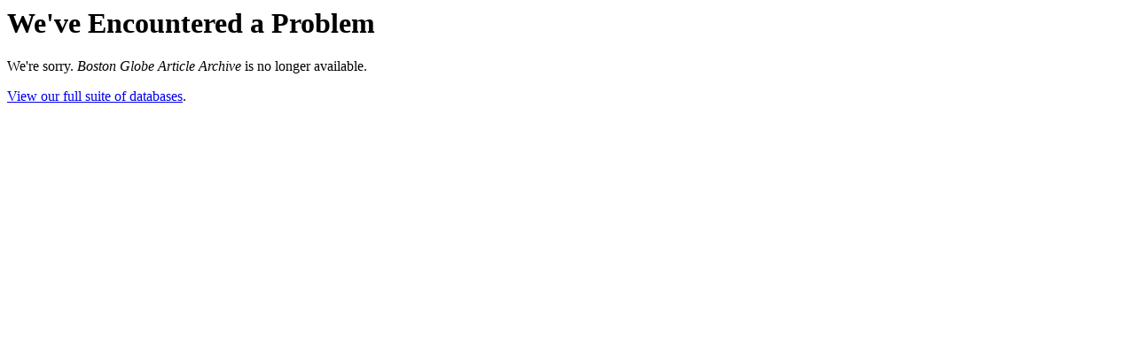

--- FILE ---
content_type: text/html; charset=UTF-8
request_url: https://libraries.state.ma.us/login?db=pq_globe&locid=mlin_s_sandfpl
body_size: 244
content:
<h1 class="researchHeading">We've Encountered a Problem</h1>
            <div class="alert alert-danger" role="alert">
                <p>We're sorry. <em>Boston Globe Article Archive</em> is no longer available.</p>
            </div>
            <div class="alert alert-success" role="alert">
                <p><a href="https://galepages.com/mlin_s_sandfpl">View our full suite of databases</a>.</p>
            </div>